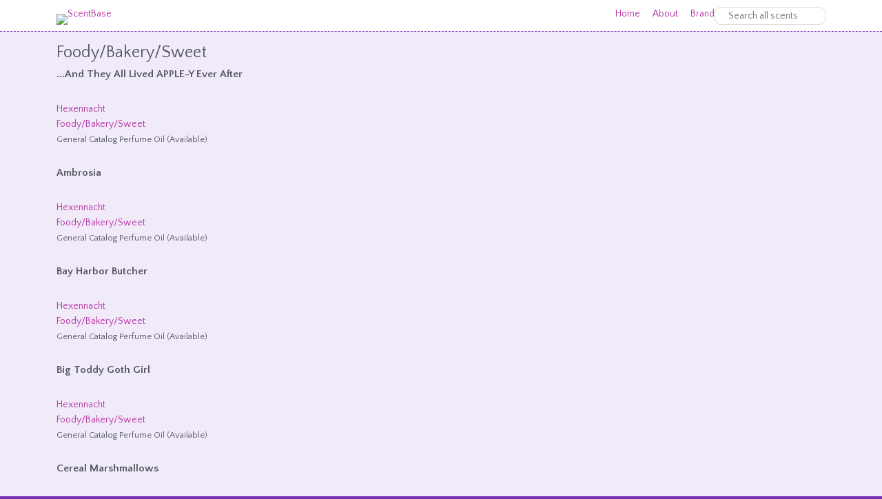

--- FILE ---
content_type: text/html; charset=UTF-8
request_url: https://scentbase.com/category/hexennacht/foodybakerysweet/20190213233513491
body_size: 19988
content:
<!DOCTYPE HTML>
<html lang="en">
<head>
<meta charset="UTF-8">
<meta name="viewport" content="width=device-width, initial-scale=1.0, maximum-scale=1.0" />
<meta name="description" content="" />
<meta name="robots" content="index, follow" />
<meta name="rating" content="General" />
<meta name="revisit-after" content="1 day" />
<meta name="google-site-verification" content="mUM18cVk7c5A3OWCoSX5y1roORH26oJygZgl9Lbe-H8" />
<meta property="og:image" content="/media/scentbase.png" />
<meta name="twitter:card" content="summary_large_image">
<meta name="twitter:creator" content="@scentbase">
<meta name="twitter:site" content="@scentbase">
<meta name="twitter:title" content="">
<meta name="twitter:description" content="">
<meta name="twitter:image:src" content="http://scentbase.com/media/scentbase.png">
<meta name="twitter:image:width" content="1600">
<meta name="twitter:image:height" content="832">
<meta name="mobile-web-app-capable" content="yes" />
<link rel="icon" sizes="192x192" href="/android-chrome-192x192.png" />
<link rel="apple-touch-icon" sizes="180x180" href="/apple-touch-icon-180x180.png" />
<link rel="icon" type="image/png" sizes="16x16" href="/favicon-16x16.png" />
<link rel="icon" type="image/png" sizes="32x32" href="/favicon-32x32.png" />
<link rel="manifest" href="/manifest.json" />
<link rel="mask-icon" href="/safari-pinned-tab.svg" color="#ad3e97" />
<meta name="theme-color" content="#ffffff">


<title>ScentBase</title>
<link type="text/css" rel="stylesheet" href="/sb.css" />
<!--[if lte IE 8]><link type="text/css" rel="stylesheet" href="/ie.css" /><![endif]-->
<link rel="stylesheet" href="/js/jquery-ui.min.css" />
<link rel="stylesheet" href="/js/jquery-ui.theme.min.css" />
<script type="text/javascript" src="/js/jquery-1.8.3.min.js"></script>
<script type="text/javascript">

  var _gaq = _gaq || [];
  _gaq.push(['_setAccount', 'UA-11185654-1']);
  _gaq.push(['_setDomainName', 'scentbase.com']);
  _gaq.push(['_trackPageview']);

  (function() {
    var ga = document.createElement('script'); ga.type = 'text/javascript'; ga.async = true;
    ga.src = ('https:' == document.location.protocol ? 'https://ssl' : 'http://www') + '.google-analytics.com/ga.js';
    var s = document.getElementsByTagName('script')[0]; s.parentNode.insertBefore(ga, s);
  })();

</script>
</head>

<body>
<div class="container white">
	<header class="clearfix">
    	<div class="main">
			<a href="/"><img src="/media/logo.png" alt="ScentBase" id="logo" /></a>
            
        </div>
        <div class="sidebar">
        		        <nav>
            <ul>
                        <li><a href="/">Home</a></li>
                        <li><a href="/about">About</a></li>
                        <li><a href="/brands">Brands</a></li>
                        <li><a href="/blog">Blog</a></li>
                        <li><a href="/help">Help</a></li>
                        <li><a href="/contact">Contact</a></li>
                        </ul>
        </nav>
            	            <div class="filter">
				<form action="/search" method="get">
					<fieldset>
						<input type="text" class="search" id="searchkeys" name="q" placeholder="Search all scents" />
					</fieldset>
				</form>
			</div>
                    </div>
	</header>
</div>
<div class="container ltpurple clearfix">
        <section id="search" class="clearfix">
	<div class="main2">
            <h1><span class="category">Foody/Bakery/Sweet</span></h1>
		<ul class="searchresults"><li>
                <span class="scentname"><a href="/scents/hexennacht/and-they-all-lived-apple-y-ever-after/201902132338541871">...And They All Lived APPLE-Y Ever After</a></span><br />
                <div class="rating" id="rating-201902132338541871">0.0000
                    <span id="rating-201902132338541871-0" class="remove-star">x</span>
                    <span id="rating-201902132338541871-1" class="star">1</span>
                    <span id="rating-201902132338541871-2" class="star">2</span>
                    <span id="rating-201902132338541871-3" class="star">3</span>
                    <span id="rating-201902132338541871-4" class="star">4</span>
                    <span id="rating-201902132338541871-5" class="star">5</span>
                </div>
                <a href="/brands/hexennacht">Hexennacht</a><br />
            <span class="category"><a href="/category/hexennacht/foodybakerysweet/20190213233513491">Foody/Bakery/Sweet</a></span><br />
            <span class="type">General Catalog</span> <span class="product">Perfume Oil (Available)</span><br />
                
                
                </li>
            <li>
                <span class="scentname"><a href="/scents/hexennacht/ambrosia/201902132335139353">Ambrosia</a></span><br />
                <div class="rating" id="rating-201902132335139353">5.0000
                    <span id="rating-201902132335139353-0" class="remove-star">x</span>
                    <span id="rating-201902132335139353-1" class="star avg">1</span>
                    <span id="rating-201902132335139353-2" class="star avg">2</span>
                    <span id="rating-201902132335139353-3" class="star avg">3</span>
                    <span id="rating-201902132335139353-4" class="star avg">4</span>
                    <span id="rating-201902132335139353-5" class="star avg">5</span>
                </div>
                <a href="/brands/hexennacht">Hexennacht</a><br />
            <span class="category"><a href="/category/hexennacht/foodybakerysweet/20190213233513491">Foody/Bakery/Sweet</a></span><br />
            <span class="type">General Catalog</span> <span class="product">Perfume Oil (Available)</span><br />
                
                
                </li>
            <li>
                <span class="scentname"><a href="/scents/hexennacht/bay-harbor-butcher/201902132341201509">Bay Harbor Butcher</a></span><br />
                <div class="rating" id="rating-201902132341201509">0.0000
                    <span id="rating-201902132341201509-0" class="remove-star">x</span>
                    <span id="rating-201902132341201509-1" class="star">1</span>
                    <span id="rating-201902132341201509-2" class="star">2</span>
                    <span id="rating-201902132341201509-3" class="star">3</span>
                    <span id="rating-201902132341201509-4" class="star">4</span>
                    <span id="rating-201902132341201509-5" class="star">5</span>
                </div>
                <a href="/brands/hexennacht">Hexennacht</a><br />
            <span class="category"><a href="/category/hexennacht/foodybakerysweet/20190213233513491">Foody/Bakery/Sweet</a></span><br />
            <span class="type">General Catalog</span> <span class="product">Perfume Oil (Available)</span><br />
                
                
                </li>
            <li>
                <span class="scentname"><a href="/scents/hexennacht/big-toddy-goth-girl/201902132342439954">Big Toddy Goth Girl</a></span><br />
                <div class="rating" id="rating-201902132342439954">0.0000
                    <span id="rating-201902132342439954-0" class="remove-star">x</span>
                    <span id="rating-201902132342439954-1" class="star">1</span>
                    <span id="rating-201902132342439954-2" class="star">2</span>
                    <span id="rating-201902132342439954-3" class="star">3</span>
                    <span id="rating-201902132342439954-4" class="star">4</span>
                    <span id="rating-201902132342439954-5" class="star">5</span>
                </div>
                <a href="/brands/hexennacht">Hexennacht</a><br />
            <span class="category"><a href="/category/hexennacht/foodybakerysweet/20190213233513491">Foody/Bakery/Sweet</a></span><br />
            <span class="type">General Catalog</span> <span class="product">Perfume Oil (Available)</span><br />
                
                
                </li>
            <li>
                <span class="scentname"><a href="/scents/hexennacht/cereal-marshmallows/20190213234402545">Cereal Marshmallows</a></span><br />
                <div class="rating" id="rating-20190213234402545">0.0000
                    <span id="rating-20190213234402545-0" class="remove-star">x</span>
                    <span id="rating-20190213234402545-1" class="star">1</span>
                    <span id="rating-20190213234402545-2" class="star">2</span>
                    <span id="rating-20190213234402545-3" class="star">3</span>
                    <span id="rating-20190213234402545-4" class="star">4</span>
                    <span id="rating-20190213234402545-5" class="star">5</span>
                </div>
                <a href="/brands/hexennacht">Hexennacht</a><br />
            <span class="category"><a href="/category/hexennacht/foodybakerysweet/20190213233513491">Foody/Bakery/Sweet</a></span><br />
            <span class="type">General Catalog</span> <span class="product">Perfume Oil (Available)</span><br />
                
                
                </li>
            <li>
                <span class="scentname"><a href="/scents/hexennacht/frobscottle/201902132345172358">Frobscottle</a></span><br />
                <div class="rating" id="rating-201902132345172358">5.0000
                    <span id="rating-201902132345172358-0" class="remove-star">x</span>
                    <span id="rating-201902132345172358-1" class="star avg">1</span>
                    <span id="rating-201902132345172358-2" class="star avg">2</span>
                    <span id="rating-201902132345172358-3" class="star avg">3</span>
                    <span id="rating-201902132345172358-4" class="star avg">4</span>
                    <span id="rating-201902132345172358-5" class="star avg">5</span>
                </div>
                <a href="/brands/hexennacht">Hexennacht</a><br />
            <span class="category"><a href="/category/hexennacht/foodybakerysweet/20190213233513491">Foody/Bakery/Sweet</a></span><br />
            <span class="type">General Catalog</span> <span class="product">Perfume Oil (Available)</span><br />
                
                
                </li>
            <li>
                <span class="scentname"><a href="/scents/hexennacht/karmical-imbalance/201902132346453881">Karmical Imbalance</a></span><br />
                <div class="rating" id="rating-201902132346453881">0.0000
                    <span id="rating-201902132346453881-0" class="remove-star">x</span>
                    <span id="rating-201902132346453881-1" class="star">1</span>
                    <span id="rating-201902132346453881-2" class="star">2</span>
                    <span id="rating-201902132346453881-3" class="star">3</span>
                    <span id="rating-201902132346453881-4" class="star">4</span>
                    <span id="rating-201902132346453881-5" class="star">5</span>
                </div>
                <a href="/brands/hexennacht">Hexennacht</a><br />
            <span class="category"><a href="/category/hexennacht/foodybakerysweet/20190213233513491">Foody/Bakery/Sweet</a></span><br />
            <span class="type">General Catalog</span> <span class="product">Perfume Oil (Available)</span><br />
                
                
                </li>
            <li>
                <span class="scentname"><a href="/scents/hexennacht/lavender-macaron/201902132348169164">Lavender Macaron</a></span><br />
                <div class="rating" id="rating-201902132348169164">0.0000
                    <span id="rating-201902132348169164-0" class="remove-star">x</span>
                    <span id="rating-201902132348169164-1" class="star">1</span>
                    <span id="rating-201902132348169164-2" class="star">2</span>
                    <span id="rating-201902132348169164-3" class="star">3</span>
                    <span id="rating-201902132348169164-4" class="star">4</span>
                    <span id="rating-201902132348169164-5" class="star">5</span>
                </div>
                <a href="/brands/hexennacht">Hexennacht</a><br />
            <span class="category"><a href="/category/hexennacht/foodybakerysweet/20190213233513491">Foody/Bakery/Sweet</a></span><br />
            <span class="type">General Catalog</span> <span class="product">Perfume Oil (Available)</span><br />
                
                
                </li>
            <li>
                <span class="scentname"><a href="/scents/hexennacht/nicotine/201902132349486354">Nicotine</a></span><br />
                <div class="rating" id="rating-201902132349486354">5.0000
                    <span id="rating-201902132349486354-0" class="remove-star">x</span>
                    <span id="rating-201902132349486354-1" class="star avg">1</span>
                    <span id="rating-201902132349486354-2" class="star avg">2</span>
                    <span id="rating-201902132349486354-3" class="star avg">3</span>
                    <span id="rating-201902132349486354-4" class="star avg">4</span>
                    <span id="rating-201902132349486354-5" class="star avg">5</span>
                </div>
                <a href="/brands/hexennacht">Hexennacht</a><br />
            <span class="category"><a href="/category/hexennacht/foodybakerysweet/20190213233513491">Foody/Bakery/Sweet</a></span><br />
            <span class="type">General Catalog</span> <span class="product">Perfume Oil (Available)</span><br />
                
                
                </li>
            <li>
                <span class="scentname"><a href="/scents/hexennacht/scream-queen/201905250430182832">Scream Queen</a></span><br />
                <div class="rating" id="rating-201905250430182832">0.0000
                    <span id="rating-201905250430182832-0" class="remove-star">x</span>
                    <span id="rating-201905250430182832-1" class="star">1</span>
                    <span id="rating-201905250430182832-2" class="star">2</span>
                    <span id="rating-201905250430182832-3" class="star">3</span>
                    <span id="rating-201905250430182832-4" class="star">4</span>
                    <span id="rating-201905250430182832-5" class="star">5</span>
                </div>
                <a href="/brands/hexennacht">Hexennacht</a><br />
            <span class="category"><a href="/category/hexennacht/foodybakerysweet/20190213233513491">Foody/Bakery/Sweet</a></span><br />
            <span class="type">General Catalog</span> <span class="product">Perfume Oil (Available)</span><br />
                
                
                </li>
            <li>
                <span class="scentname"><a href="/scents/hexennacht/tower-of-london/201908301120366664">Tower of London</a></span><br />
                <div class="rating" id="rating-201908301120366664">0.0000
                    <span id="rating-201908301120366664-0" class="remove-star">x</span>
                    <span id="rating-201908301120366664-1" class="star">1</span>
                    <span id="rating-201908301120366664-2" class="star">2</span>
                    <span id="rating-201908301120366664-3" class="star">3</span>
                    <span id="rating-201908301120366664-4" class="star">4</span>
                    <span id="rating-201908301120366664-5" class="star">5</span>
                </div>
                <a href="/brands/hexennacht">Hexennacht</a><br />
            <span class="category"><a href="/category/hexennacht/foodybakerysweet/20190213233513491">Foody/Bakery/Sweet</a></span><br />
            <span class="type">General Catalog</span> <span class="product">Perfume Oil (Available)</span><br />
                
                
                </li>
            
		</ul>
        </div>
	</section>
	</div>
<div class="container clearfix">
	<footer>
        <div class="main2">
            <ul>
            <li><a href="/">Home</a></li>
            <li><a href="/about">About</a></li>
            <li><a href="/brands">Brands</a></li>
            <li><a href="/blog">Blog</a></li>
            <li><a href="/help">Help</a></li>
            <li><a href="/contact">Contact</a></li>
            <li><a href="/search">Search</a></li>
        </ul>        </div>
    	<div class="main2">
            <p id="copyright">&copy; 2026 ScentBase. All rights reserved. | <a href="/privacy">Privacy</a> | <a href="/terms">Terms of Use</a><br />
        	<a href="http://camelliadigital.com" rel="external">Website design and development by Camellia Digital Agency.</a></p>
        </div>
    </footer>
</div>
<a id="top">Return to Top</a>
<script type="text/javascript" src="/js/jquery.easing.min.js"></script>
<script type="text/javascript" src="/js/jquery-ui-1.10.3.custom.min.js"></script>
<script type="text/javascript" src="/js/custom.js"></script>
<style type="text/css">
    .ui-tooltip {
        background: #fff;
        border: none;
        padding: 5px 10px;
        font-size: 12px;
        line-height: 1;
        color: #545861;
        box-shadow: 0 0 3px rgba(0,0,0,0.3);
    }
</style>
<script type="text/javascript">
(function() {

	$(document).ready(function() {
		
		var svidwidth = $('section .sidebar').width(),
			svidheight = svidwidth * 0.563,
			mvidwidth = $('section .main').width(),
			mvidheight = mvidwidth * 0.563,
			ttvidwidth = $('section .main2 .twothirds').width(),
			ttvidheight = ttvidwidth * 0.563,
            toppos = $('section').offset().left + $('section').width();
		
		$('section .main .video').width(mvidwidth),
		$('section .main .video').height(mvidheight),
		$('section .sidebar .video').width(svidwidth),
		$('section .sidebar .video').height(svidheight),
		$('section .main2 .twothirds .video').width(ttvidwidth),
		$('section .main2 .twothirds .video').height(ttvidheight),
        $('#top').css('left', toppos+'px');
		
		if ($('.sbfriends').length > 0 && $('.sbfriends').is(':visible')) {
			var myid = $('.sbfriends').attr('id').replace('sbf',''),
			dataString = "action=view&id="+myid+"&location=&url=/category/hexennacht/foodybakerysweet/20190213233513491";

			$.post("/includes/tracker.php", dataString);
		}
		
	});
	
	$(window).resize(function() {
		
		var svidwidth = $('section .sidebar').width(),
			svidheight = svidwidth * 0.563,
			mvidwidth = $('section .main').width(),
			mvidheight = mvidwidth * 0.563,
			ttvidwidth = $('section .main2 .twothirds').width(),
			ttvidheight = ttvidwidth * 0.563,
            toppos = $('section').offset().left + $('section').width();
		
		$('section .main .video').width(mvidwidth),
		$('section .main .video').height(mvidheight),
		$('section .sidebar .video').width(svidwidth),
		$('section .sidebar .video').height(svidheight),
		$('section .main2 .twothirds .video').width(ttvidwidth),
		$('section .main2 .twothirds .video').height(ttvidheight),
        $('#top').css('left', toppos+'px');
		
	});
	
	$('#menu').bind('click',function(event) {
			
		$('#usercontrols nav').toggle('slow');
		
	});
    
    $(window).scroll(function(e){
	
        var	scrollpos = $(window).scrollTop();
        
        if (scrollpos > 500 && $('#top').css('display') == 'none') {
            $('#top').fadeIn('slow');
        } else if (scrollpos < 500) {
            $('#top').fadeOut('slow');
        }
        
    });
    
    $('#top').click(function(){
        
        $('html, body').stop().animate({
            scrollTop: $('body').offset().top
        }, 1500,'easeInOutExpo');
        
    });
	
	$('a.friend-link').click(function(e){
		
		var myid = $(this).attr('id').replace('block-',''),
			mylink = $(this).attr('href') + '?ref=ScentBase',
			dataString = "action=click&id="+myid+"&location=&url=/category/hexennacht/foodybakerysweet/20190213233513491";
		
		$(this).attr('target', '_blank');

		$.post("/includes/tracker.php", dataString);
		
	});
	
})();
</script>
</body>
</html>